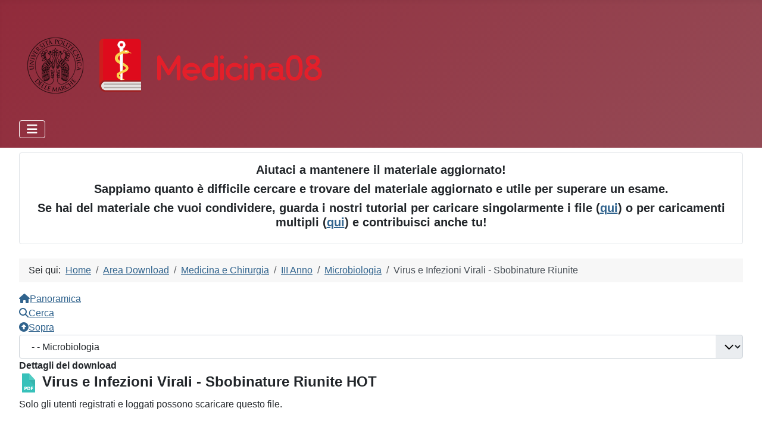

--- FILE ---
content_type: text/html; charset=utf-8
request_url: https://medicina08.univpm.it/index.php?option=com_jdownloads&view=download&id=612:virus-e-inf-virali-sbobinature-2010&catid=81&Itemid=1218
body_size: 12123
content:
<!DOCTYPE html>
<html lang="it-it" dir="ltr">

<head>
    <meta charset="utf-8">
	<meta name="viewport" content="width=device-width, initial-scale=1">
	<meta name="generator" content="Joomla! - Open Source Content Management">
	<title>Virus e Infezioni Virali - Sbobinature Riunite  A.A. 2010/2011 - Medicina08</title>
	<link href="/media/system/images/joomla-favicon.svg" rel="icon" type="image/svg+xml">
	<link href="/media/system/images/favicon.ico" rel="alternate icon" type="image/vnd.microsoft.icon">
	<link href="/media/system/images/joomla-favicon-pinned.svg" rel="mask-icon" color="#000">

    <link href="/media/system/css/joomla-fontawesome.min.css?2c79d4" rel="lazy-stylesheet"><noscript><link href="/media/system/css/joomla-fontawesome.min.css?2c79d4" rel="stylesheet"></noscript>
	<link href="/media/templates/site/cassiopeia/css/template.min.css?2c79d4" rel="stylesheet">
	<link href="/media/templates/site/cassiopeia/css/global/colors_alternative.min.css?2c79d4" rel="stylesheet">
	<link href="/media/plg_system_webauthn/css/button.min.css?2c79d4" rel="stylesheet">
	<link href="/media/templates/site/cassiopeia/css/vendor/joomla-custom-elements/joomla-alert.min.css?0.4.1" rel="stylesheet">
	<link href="https://medicina08.univpm.it/components/com_jdownloads/assets/lightbox/src/css/lightbox.css" rel="stylesheet">
	<link href="https://medicina08.univpm.it/components/com_jdownloads/assets/css/jdownloads_buttons.css" rel="stylesheet">
	<link href="https://medicina08.univpm.it/components/com_jdownloads/assets/css/jdownloads_fe.css" rel="stylesheet">
	<link href="https://medicina08.univpm.it/components/com_jdownloads/assets/css/jdownloads_custom.css" rel="stylesheet">
	<link href="/media/plg_system_jcepro/site/css/content.min.css?fe2b19f2ee347603dcb1ee4916167c1f" rel="stylesheet">
	<link href="https://medicina08.univpm.it/components/com_comprofiler/plugin/templates/default/bootstrap.min.css?v=c216c220eb2441fe" rel="stylesheet">
	<link href="https://medicina08.univpm.it/components/com_comprofiler/plugin/templates/default/fontawesome.min.css?v=c216c220eb2441fe" rel="stylesheet">
	<link href="https://medicina08.univpm.it/components/com_comprofiler/plugin/templates/default/template.j5.css?v=c216c220eb2441fe" rel="stylesheet">
	<link href="https://medicina08.univpm.it/components/com_comprofiler/plugin/templates/default/template.min.css?v=c216c220eb2441fe" rel="stylesheet">
	<style>:root {
		--hue: 214;
		--template-bg-light: #f0f4fb;
		--template-text-dark: #495057;
		--template-text-light: #ffffff;
		--template-link-color: var(--link-color);
		--template-special-color: #001B4C;
		
	}</style>

    <script src="/media/vendor/metismenujs/js/metismenujs.min.js?1.4.0" defer></script>
	<script src="/media/vendor/jquery/js/jquery.min.js?3.7.1"></script>
	<script src="/media/legacy/js/jquery-noconflict.min.js?504da4"></script>
	<script type="application/json" class="joomla-script-options new">{"joomla.jtext":{"PLG_SYSTEM_WEBAUTHN_ERR_CANNOT_FIND_USERNAME":"Impossibile trovare il campo nome utente nel modulo di accesso. Siamo spiacenti, l'autenticazione senza password non funzionerà su questo sito a meno che tu non usi un modulo di accesso diverso.","PLG_SYSTEM_WEBAUTHN_ERR_EMPTY_USERNAME":"Devi inserire il tuo nome utente (NON la tua password) prima di selezionare il pulsante di accesso alla passkey.","PLG_SYSTEM_WEBAUTHN_ERR_INVALID_USERNAME":"Il nome utente specificato non corrisponde ad un account utente che abbia abilitato l'accesso senza password su questo sito.","JSHOWPASSWORD":"Mostra password","JHIDEPASSWORD":"Nascondi password","ERROR":"Errore","MESSAGE":"Messaggio","NOTICE":"Avviso","WARNING":"Attenzione","JCLOSE":"Chiudi","JOK":"OK","JOPEN":"Apri"},"system.paths":{"root":"","rootFull":"https:\/\/medicina08.univpm.it\/","base":"","baseFull":"https:\/\/medicina08.univpm.it\/"},"csrf.token":"3c1f7b4c93ff94136adb767423ef6d13","system.keepalive":{"interval":300000,"uri":"\/index.php?option=com_ajax&amp;format=json"}}</script>
	<script src="/media/system/js/core.min.js?2cb912"></script>
	<script src="/media/templates/site/cassiopeia/js/template.min.js?2c79d4" type="module"></script>
	<script src="/media/vendor/bootstrap/js/alert.min.js?5.3.3" type="module"></script>
	<script src="/media/vendor/bootstrap/js/button.min.js?5.3.3" type="module"></script>
	<script src="/media/vendor/bootstrap/js/carousel.min.js?5.3.3" type="module"></script>
	<script src="/media/vendor/bootstrap/js/collapse.min.js?5.3.3" type="module"></script>
	<script src="/media/vendor/bootstrap/js/dropdown.min.js?5.3.3" type="module"></script>
	<script src="/media/vendor/bootstrap/js/modal.min.js?5.3.3" type="module"></script>
	<script src="/media/vendor/bootstrap/js/offcanvas.min.js?5.3.3" type="module"></script>
	<script src="/media/vendor/bootstrap/js/popover.min.js?5.3.3" type="module"></script>
	<script src="/media/vendor/bootstrap/js/scrollspy.min.js?5.3.3" type="module"></script>
	<script src="/media/vendor/bootstrap/js/tab.min.js?5.3.3" type="module"></script>
	<script src="/media/vendor/bootstrap/js/toast.min.js?5.3.3" type="module"></script>
	<script src="/media/system/js/keepalive.min.js?08e025" type="module"></script>
	<script src="/media/system/js/fields/passwordview.min.js?61f142" defer></script>
	<script src="/media/templates/site/cassiopeia/js/mod_menu/menu-metismenu.min.js?2c79d4" defer></script>
	<script src="/media/mod_menu/js/menu.min.js?2c79d4" type="module"></script>
	<script src="/media/system/js/messages.min.js?9a4811" type="module"></script>
	<script src="/media/plg_system_webauthn/js/login.min.js?2c79d4" defer></script>
	<script src="https://medicina08.univpm.it/components/com_jdownloads/assets/js/jdownloads.js"></script>
	<script src="https://medicina08.univpm.it/components/com_jdownloads/assets/lightbox/src/js/lightbox.js"></script>
	<script type="application/ld+json">{"@context":"https://schema.org","@type":"BreadcrumbList","@id":"https://medicina08.univpm.it/#/schema/BreadcrumbList/17","itemListElement":[{"@type":"ListItem","position":1,"item":{"@id":"https://medicina08.univpm.it/index.php?option=com_content&amp;view=article&amp;id=126&amp;Itemid=101","name":"Home"}},{"@type":"ListItem","position":2,"item":{"@id":"https://medicina08.univpm.it/index.php?option=com_jdownloads&amp;view=categories&amp;Itemid=1218","name":"Area Download"}},{"@type":"ListItem","position":3,"item":{"@id":"https://medicina08.univpm.it/index.php?option=com_jdownloads&amp;view=category&amp;catid=5&amp;Itemid=1218","name":"Medicina e Chirurgia"}},{"@type":"ListItem","position":4,"item":{"@id":"https://medicina08.univpm.it/index.php?option=com_jdownloads&amp;view=category&amp;catid=46&amp;Itemid=1218","name":"III Anno"}},{"@type":"ListItem","position":5,"item":{"@id":"https://medicina08.univpm.it/index.php?option=com_jdownloads&amp;view=category&amp;catid=81&amp;Itemid=1218","name":"Microbiologia"}},{"@type":"ListItem","position":6,"item":{"name":"Virus e Infezioni Virali - Sbobinature Riunite "}}]}</script>
	<script>var live_site = "https://medicina08.univpm.it/";</script>
	<script>function openWindow (url) {
                fenster = window.open(url, "_blank", "width=550, height=480, STATUS=YES, DIRECTORIES=NO, MENUBAR=NO, SCROLLBARS=YES, RESIZABLE=NO");
                fenster.focus();
                }</script>

</head>

<body class="site com_jdownloads wrapper-fluid view-download no-layout no-task itemid-1218 has-sidebar-right">
    <header class="header container-header full-width">

        
        
                    <div class="grid-child">
                <div class="navbar-brand">
                    <a class="brand-logo" href="/">
                        <img loading="eager" decoding="async" src="https://medicina08.univpm.it/images/medicina08_logo5.png" alt="Medicina08">                    </a>
                                    </div>
            </div>
        
                    <div class="grid-child container-nav">
                                    
<nav class="navbar navbar-expand-lg" aria-label="Main Menu">
    <button class="navbar-toggler navbar-toggler-right" type="button" data-bs-toggle="collapse" data-bs-target="#navbar1" aria-controls="navbar1" aria-expanded="false" aria-label="Attiva / disattiva navigazione">
        <span class="icon-menu" aria-hidden="true"></span>
    </button>
    <div class="collapse navbar-collapse" id="navbar1">
        <ul class="mod-menu mod-menu_dropdown-metismenu metismenu mod-list ">
<li class="metismenu-item item-101 level-1 default"><a href="/index.php?option=com_content&amp;view=article&amp;id=126&amp;Itemid=101" >Home</a></li><li class="metismenu-item item-1325 level-1 deeper parent"><a href="/index.php?option=com_content&amp;view=article&amp;id=130&amp;Itemid=1325" >La Facoltà</a><button class="mm-collapsed mm-toggler mm-toggler-link" aria-haspopup="true" aria-expanded="false" aria-label="La Facoltà"></button><ul class="mm-collapse"><li class="metismenu-item item-824 level-2"><a href="http://www.univpm.it/Entra/" >Home UnivPM</a></li><li class="metismenu-item item-267 level-2"><a href="http://www.medicina.univpm.it/" target="_blank" rel="noopener noreferrer">Sito di Facoltà</a></li><li class="metismenu-item item-268 level-2"><a href="https://aule.univpm.it/agendastudenti/index.php?view=easycourse&amp;_lang=it&amp;include=corso" target="_blank" rel="noopener noreferrer">Orari Lezioni</a></li><li class="metismenu-item item-825 level-2"><a href="https://www.medicina.univpm.it/?q=attivit%C3%A0-formativa-professionalizzante" >AFP Medicina</a></li><li class="metismenu-item item-1453 level-2"><a href="https://www.univpm.it/Entra/Medicina_e_Chirurgia/Seg_Fac_Medicina/Sorveglianza_Sanitaria" target="_blank" rel="noopener noreferrer">Sorveglianza Sanitaria</a></li><li class="metismenu-item item-1264 level-2"><a href="https://esse3web.univpm.it/Home.do" target="_blank" rel="noopener noreferrer">Esse3</a></li><li class="metismenu-item item-1421 level-2"><a href="https://aule.univpm.it/agendastudenti/index.php?view=bookings&amp;form-type=bookings&amp;include=bookings&amp;mode=bookings&amp;sede%5B%5D=NEWMED&amp;sede%5B%5D=EUS&amp;sede%5B%5D=MURRI&amp;tipo=2&amp;stato=&amp;ricerca=&amp;datefrom=08-01-2025&amp;dateto=08-01-2025&amp;giorno_settimana%5B%5D=&amp;start_time=&amp;end_time=&amp;_lang=it&amp;list=&amp;week_grid_type=-1&amp;ar_codes_=&amp;ar_select_=&amp;col_cells=0&amp;empty_box=0&amp;only_grid=0&amp;highlighted_date=0&amp;all_events=0#" target="_blank" rel="noopener noreferrer">Aule Esami di Profitto</a></li><li class="metismenu-item item-1424 level-2"><a href="http://www.med.univpm.it/?q=frequenza-volontaria" >Frequenza Volontaria</a></li><li class="metismenu-item item-1940 level-2"><a href="https://univpm-my.sharepoint.com/:v:/g/personal/s1110667_studenti_univpm_it/ETyBVCXPol5OucXGKDxBW20B5k0-uKm-3k4yFau7vEMLqw?nav=eyJyZWZlcnJhbEluZm8iOnsicmVmZXJyYWxBcHAiOiJPbmVEcml2ZUZvckJ1c2luZXNzIiwicmVmZXJyYWxBcHBQbGF0Zm9ybSI6IldlYiIsInJlZmVycmFsTW9kZSI6InZpZXciLCJyZWZlcnJhbFZpZXciOiJNeUZpbGVzTGlua0NvcHkifX0&amp;e=OnExpe" >HELP PIANO DI STUDIO </a></li></ul></li><li class="metismenu-item item-853 level-1"><a href="/index.php?option=com_contact&amp;view=contact&amp;id=1&amp;Itemid=106" >Contattaci </a></li><li class="metismenu-item item-1218 level-1 current active deeper parent"><a href="/index.php?option=com_jdownloads&amp;view=categories&amp;Itemid=1218" aria-current="location">Area Download</a><button class="mm-collapsed mm-toggler mm-toggler-link" aria-haspopup="true" aria-expanded="false" aria-label="Area Download"></button><ul class="mm-collapse"><li class="metismenu-item item-1220 level-2"><a href="/index.php?option=com_jdownloads&amp;view=form&amp;layout=edit&amp;Itemid=1220" >Carica </a></li><li class="metismenu-item item-1420 level-2"><a href="/index.php?option=com_content&amp;view=article&amp;id=147&amp;Itemid=1420" >Altro Materiale</a></li><li class="metismenu-item item-1468 level-2 current active"><a href="/index.php?option=com_jdownloads&amp;view=categories&amp;Itemid=1218" >Download </a></li></ul></li><li class="metismenu-item item-1241 level-1 divider deeper parent"><button class="mod-menu__separator separator mm-collapsed mm-toggler mm-toggler-nolink" aria-haspopup="true" aria-expanded="false">Partecipa!</button><ul class="mm-collapse"><li class="metismenu-item item-1416 level-2"><a href="/index.php?option=com_content&amp;view=article&amp;id=137&amp;Itemid=1416" >Domande Esame</a></li><li class="metismenu-item item-1716 level-2"><a href="/index.php?option=com_content&amp;view=article&amp;id=152&amp;Itemid=1716" >Caricare singoli file</a></li><li class="metismenu-item item-1717 level-2"><a href="/index.php?option=com_content&amp;view=article&amp;id=153&amp;Itemid=1717" >Caricare file multipli</a></li></ul></li><li class="metismenu-item item-1313 level-1 deeper parent"><a href="/index.php?option=com_content&amp;view=article&amp;id=127&amp;Itemid=1313" >Med08 Social</a><button class="mm-collapsed mm-toggler mm-toggler-link" aria-haspopup="true" aria-expanded="false" aria-label="Med08 Social"></button><ul class="mm-collapse"><li class="metismenu-item item-106 level-2"><a href="/index.php?option=com_contact&amp;view=contact&amp;id=1&amp;Itemid=106" >Contattaci</a></li><li class="metismenu-item item-1715 level-2"><a href="/index.php?option=com_content&amp;view=article&amp;id=151&amp;Itemid=1715" >Fisiologia Help!</a></li></ul></li><li class="metismenu-item item-1123 level-1"><a href="/index.php?option=com_comprofiler&amp;view=userprofile&amp;Itemid=1123" >Profilo</a></li></ul>
    </div>
</nav>

                                            </div>
            </header>

    <div class="site-grid">
        
                    <div class="grid-child container-top-a">
                <div class="top-a card ">
        <div class="card-body">
                
<div id="mod-custom577" class="mod-custom custom">
    <h5 style="text-align: center;">Aiutaci a mantenere il materiale aggiornato!</h5>
<h5 style="text-align: center;">Sappiamo quanto è difficile cercare e trovare del materiale aggiornato e utile per superare un esame.</h5>
<h5 style="text-align: center;">Se hai del materiale che vuoi condividere, guarda i nostri tutorial per caricare singolarmente i file (<a href="/index.php?option=com_content&amp;view=article&amp;id=152:caricare-documenti-dal-sito&amp;Itemid=1716&amp;catid=2">qui</a>) o per caricamenti multipli (<a href="/index.php?option=com_content&amp;view=article&amp;id=153:parte-seconda-caricamento-dall-area-gestionale&amp;Itemid=1717&amp;catid=2">qui</a>) e contribuisci anche tu!</h5></div>
    </div>
</div>

            </div>
        
        
        
        <div class="grid-child container-component">
            <nav class="mod-breadcrumbs__wrapper" aria-label="Breadcrumbs">
    <ol class="mod-breadcrumbs breadcrumb px-3 py-2">
                    <li class="mod-breadcrumbs__here float-start">
                Sei qui: &#160;
            </li>
        
        <li class="mod-breadcrumbs__item breadcrumb-item"><a href="/index.php?option=com_content&amp;view=article&amp;id=126&amp;Itemid=101" class="pathway"><span>Home</span></a></li><li class="mod-breadcrumbs__item breadcrumb-item"><a href="/index.php?option=com_jdownloads&amp;view=categories&amp;Itemid=1218" class="pathway"><span>Area Download</span></a></li><li class="mod-breadcrumbs__item breadcrumb-item"><a href="/index.php?option=com_jdownloads&amp;view=category&amp;catid=5&amp;Itemid=1218" class="pathway"><span>Medicina e Chirurgia</span></a></li><li class="mod-breadcrumbs__item breadcrumb-item"><a href="/index.php?option=com_jdownloads&amp;view=category&amp;catid=46&amp;Itemid=1218" class="pathway"><span>III Anno</span></a></li><li class="mod-breadcrumbs__item breadcrumb-item"><a href="/index.php?option=com_jdownloads&amp;view=category&amp;catid=81&amp;Itemid=1218" class="pathway"><span>Microbiologia</span></a></li><li class="mod-breadcrumbs__item breadcrumb-item active"><span>Virus e Infezioni Virali - Sbobinature Riunite </span></li>    </ol>
    </nav>

            
            <div id="system-message-container" aria-live="polite"></div>

            <main>
                <div class="jd-item-page"><div class="jd_top_navi" style=""><!-- Details layout header -->
    <div class="jd_top_navi_item" style=""><a href="/index.php?option=com_jdownloads&amp;view=categories&amp;Itemid=1218" title="Display Overview"><span class="jdbutton jblue "><span class="icon-home-2 jd-menu-icon"> </span>Panoramica</span></a></div>
    <div class="jd_top_navi_item" style=""><a href="/index.php?option=com_jdownloads&amp;view=search&amp;Itemid=1218" title="Search a specified Download"><span class="jdbutton jblue "><span class="icon-search jd-menu-icon"> </span>Cerca</span></a></div>
    <div class="jd_top_navi_item" style=""><a href="/index.php?option=com_jdownloads&amp;view=category&amp;catid=81&amp;Itemid=1218"  title="Go a Level up"><span class="jdbutton jblue "><span class="icon-arrow-up-2 jd-menu-icon"> </span>Sopra</span></a></div>
    <div class="jd_top_navi_item" style=""></div>
    <div class="jd_top_navi_catbox" style=""><form name="go_cat" id="go_cat" method="post"><select id="cat_list" name="cat_list" class="form-select" title="Select a View or Category" onchange="gocat('/index.php?option=com_jdownloads&amp;view=categories&amp;Itemid=1218', '/index.php?option=com_jdownloads&amp;view=downloads&amp;Itemid=1218', '/index.php?option=com_jdownloads&amp;view=downloads&amp;type=top&amp;Itemid=1218',  '/index.php?option=com_jdownloads&amp;view=downloads&amp;type=new&amp;Itemid=1218'  ,'null,/index.php?option=com_jdownloads&amp;view=category&amp;catid=2&amp;Itemid=1218,/index.php?option=com_jdownloads&amp;view=category&amp;catid=3&amp;Itemid=1218,/index.php?option=com_jdownloads&amp;view=category&amp;catid=4&amp;Itemid=1218,/index.php?option=com_jdownloads&amp;view=category&amp;catid=5&amp;Itemid=1218,/index.php?option=com_jdownloads&amp;view=category&amp;catid=6&amp;Itemid=1218,/index.php?option=com_jdownloads&amp;view=category&amp;catid=7&amp;Itemid=1218,/index.php?option=com_jdownloads&amp;view=category&amp;catid=8&amp;Itemid=1218,/index.php?option=com_jdownloads&amp;view=category&amp;catid=9&amp;Itemid=1218,/index.php?option=com_jdownloads&amp;view=category&amp;catid=10&amp;Itemid=1218,/index.php?option=com_jdownloads&amp;view=category&amp;catid=11&amp;Itemid=1218,/index.php?option=com_jdownloads&amp;view=category&amp;catid=12&amp;Itemid=1218,null,null,null,null,null,/index.php?option=com_jdownloads&amp;view=category&amp;catid=18&amp;Itemid=1218,null,null,null,null,null,null,null,null,/index.php?option=com_jdownloads&amp;view=category&amp;catid=27&amp;Itemid=1218,null,null,null,null,null,null,null,null,null,null,null,null,null,/index.php?option=com_jdownloads&amp;view=category&amp;catid=41&amp;Itemid=1218,null,null,null,/index.php?option=com_jdownloads&amp;view=category&amp;catid=45&amp;Itemid=1218,/index.php?option=com_jdownloads&amp;view=category&amp;catid=46&amp;Itemid=1218,/index.php?option=com_jdownloads&amp;view=category&amp;catid=47&amp;Itemid=1218,/index.php?option=com_jdownloads&amp;view=category&amp;catid=48&amp;Itemid=1218,/index.php?option=com_jdownloads&amp;view=category&amp;catid=49&amp;Itemid=1218,/index.php?option=com_jdownloads&amp;view=category&amp;catid=50&amp;Itemid=1218,/index.php?option=com_jdownloads&amp;view=category&amp;catid=51&amp;Itemid=1218,/index.php?option=com_jdownloads&amp;view=category&amp;catid=52&amp;Itemid=1218,null,/index.php?option=com_jdownloads&amp;view=category&amp;catid=54&amp;Itemid=1218,null,/index.php?option=com_jdownloads&amp;view=category&amp;catid=56&amp;Itemid=1218,/index.php?option=com_jdownloads&amp;view=category&amp;catid=57&amp;Itemid=1218,null,/index.php?option=com_jdownloads&amp;view=category&amp;catid=59&amp;Itemid=1218,/index.php?option=com_jdownloads&amp;view=category&amp;catid=60&amp;Itemid=1218,/index.php?option=com_jdownloads&amp;view=category&amp;catid=61&amp;Itemid=1218,/index.php?option=com_jdownloads&amp;view=category&amp;catid=62&amp;Itemid=1218,/index.php?option=com_jdownloads&amp;view=category&amp;catid=63&amp;Itemid=1218,/index.php?option=com_jdownloads&amp;view=category&amp;catid=64&amp;Itemid=1218,/index.php?option=com_jdownloads&amp;view=category&amp;catid=65&amp;Itemid=1218,/index.php?option=com_jdownloads&amp;view=category&amp;catid=66&amp;Itemid=1218,/index.php?option=com_jdownloads&amp;view=category&amp;catid=67&amp;Itemid=1218,/index.php?option=com_jdownloads&amp;view=category&amp;catid=68&amp;Itemid=1218,null,null,null,null,null,null,null,null,null,null,null,null,/index.php?option=com_jdownloads&amp;view=category&amp;catid=81&amp;Itemid=1218,/index.php?option=com_jdownloads&amp;view=category&amp;catid=82&amp;Itemid=1218,/index.php?option=com_jdownloads&amp;view=category&amp;catid=83&amp;Itemid=1218,/index.php?option=com_jdownloads&amp;view=category&amp;catid=84&amp;Itemid=1218,/index.php?option=com_jdownloads&amp;view=category&amp;catid=85&amp;Itemid=1218,/index.php?option=com_jdownloads&amp;view=category&amp;catid=86&amp;Itemid=1218,null,/index.php?option=com_jdownloads&amp;view=category&amp;catid=88&amp;Itemid=1218,/index.php?option=com_jdownloads&amp;view=category&amp;catid=89&amp;Itemid=1218,/index.php?option=com_jdownloads&amp;view=category&amp;catid=90&amp;Itemid=1218,/index.php?option=com_jdownloads&amp;view=category&amp;catid=91&amp;Itemid=1218,/index.php?option=com_jdownloads&amp;view=category&amp;catid=92&amp;Itemid=1218,/index.php?option=com_jdownloads&amp;view=category&amp;catid=93&amp;Itemid=1218,/index.php?option=com_jdownloads&amp;view=category&amp;catid=94&amp;Itemid=1218,/index.php?option=com_jdownloads&amp;view=category&amp;catid=95&amp;Itemid=1218,/index.php?option=com_jdownloads&amp;view=category&amp;catid=96&amp;Itemid=1218,null,null,null,null,null,null,null,null,null,null,null,null,null,null,null,null,null,null,null,null,null,null,null,null,null,null,null,null,null,null,null,null,null,null,null,null,null,null,null,null,null,null,null,null,null,null,null,null,null,null,null,null,null,null,null,null,null,null,null,null,null,null,null,null,null,null,null,null,null,null,null,null,null,null,/index.php?option=com_jdownloads&amp;view=category&amp;catid=171&amp;Itemid=1218,/index.php?option=com_jdownloads&amp;view=category&amp;catid=172&amp;Itemid=1218,/index.php?option=com_jdownloads&amp;view=category&amp;catid=173&amp;Itemid=1218,null,/index.php?option=com_jdownloads&amp;view=category&amp;catid=175&amp;Itemid=1218,/index.php?option=com_jdownloads&amp;view=category&amp;catid=176&amp;Itemid=1218,/index.php?option=com_jdownloads&amp;view=category&amp;catid=177&amp;Itemid=1218,/index.php?option=com_jdownloads&amp;view=category&amp;catid=178&amp;Itemid=1218,/index.php?option=com_jdownloads&amp;view=category&amp;catid=179&amp;Itemid=1218,/index.php?option=com_jdownloads&amp;view=category&amp;catid=180&amp;Itemid=1218,/index.php?option=com_jdownloads&amp;view=category&amp;catid=181&amp;Itemid=1218,/index.php?option=com_jdownloads&amp;view=category&amp;catid=182&amp;Itemid=1218,/index.php?option=com_jdownloads&amp;view=category&amp;catid=183&amp;Itemid=1218,/index.php?option=com_jdownloads&amp;view=category&amp;catid=184&amp;Itemid=1218,null,/index.php?option=com_jdownloads&amp;view=category&amp;catid=186&amp;Itemid=1218,/index.php?option=com_jdownloads&amp;view=category&amp;catid=187&amp;Itemid=1218,null,/index.php?option=com_jdownloads&amp;view=category&amp;catid=189&amp;Itemid=1218,/index.php?option=com_jdownloads&amp;view=category&amp;catid=190&amp;Itemid=1218,/index.php?option=com_jdownloads&amp;view=category&amp;catid=191&amp;Itemid=1218,/index.php?option=com_jdownloads&amp;view=category&amp;catid=192&amp;Itemid=1218,/index.php?option=com_jdownloads&amp;view=category&amp;catid=193&amp;Itemid=1218,null,null,/index.php?option=com_jdownloads&amp;view=category&amp;catid=196&amp;Itemid=1218,/index.php?option=com_jdownloads&amp;view=category&amp;catid=197&amp;Itemid=1218,/index.php?option=com_jdownloads&amp;view=category&amp;catid=198&amp;Itemid=1218,/index.php?option=com_jdownloads&amp;view=category&amp;catid=199&amp;Itemid=1218,/index.php?option=com_jdownloads&amp;view=category&amp;catid=200&amp;Itemid=1218,/index.php?option=com_jdownloads&amp;view=category&amp;catid=201&amp;Itemid=1218,/index.php?option=com_jdownloads&amp;view=category&amp;catid=202&amp;Itemid=1218,/index.php?option=com_jdownloads&amp;view=category&amp;catid=203&amp;Itemid=1218,/index.php?option=com_jdownloads&amp;view=category&amp;catid=204&amp;Itemid=1218,/index.php?option=com_jdownloads&amp;view=category&amp;catid=205&amp;Itemid=1218,/index.php?option=com_jdownloads&amp;view=category&amp;catid=206&amp;Itemid=1218,/index.php?option=com_jdownloads&amp;view=category&amp;catid=207&amp;Itemid=1218,/index.php?option=com_jdownloads&amp;view=category&amp;catid=208&amp;Itemid=1218,/index.php?option=com_jdownloads&amp;view=category&amp;catid=209&amp;Itemid=1218,/index.php?option=com_jdownloads&amp;view=category&amp;catid=210&amp;Itemid=1218,null,/index.php?option=com_jdownloads&amp;view=category&amp;catid=212&amp;Itemid=1218,/index.php?option=com_jdownloads&amp;view=category&amp;catid=213&amp;Itemid=1218,/index.php?option=com_jdownloads&amp;view=category&amp;catid=214&amp;Itemid=1218,/index.php?option=com_jdownloads&amp;view=category&amp;catid=215&amp;Itemid=1218,/index.php?option=com_jdownloads&amp;view=category&amp;catid=216&amp;Itemid=1218,/index.php?option=com_jdownloads&amp;view=category&amp;catid=217&amp;Itemid=1218,/index.php?option=com_jdownloads&amp;view=category&amp;catid=218&amp;Itemid=1218,null,null,/index.php?option=com_jdownloads&amp;view=category&amp;catid=221&amp;Itemid=1218,/index.php?option=com_jdownloads&amp;view=category&amp;catid=222&amp;Itemid=1218,/index.php?option=com_jdownloads&amp;view=category&amp;catid=223&amp;Itemid=1218,/index.php?option=com_jdownloads&amp;view=category&amp;catid=224&amp;Itemid=1218,/index.php?option=com_jdownloads&amp;view=category&amp;catid=225&amp;Itemid=1218,/index.php?option=com_jdownloads&amp;view=category&amp;catid=226&amp;Itemid=1218,/index.php?option=com_jdownloads&amp;view=category&amp;catid=227&amp;Itemid=1218,/index.php?option=com_jdownloads&amp;view=category&amp;catid=228&amp;Itemid=1218,/index.php?option=com_jdownloads&amp;view=category&amp;catid=229&amp;Itemid=1218,/index.php?option=com_jdownloads&amp;view=category&amp;catid=230&amp;Itemid=1218,/index.php?option=com_jdownloads&amp;view=category&amp;catid=231&amp;Itemid=1218,/index.php?option=com_jdownloads&amp;view=category&amp;catid=232&amp;Itemid=1218,null,/index.php?option=com_jdownloads&amp;view=category&amp;catid=234&amp;Itemid=1218,/index.php?option=com_jdownloads&amp;view=category&amp;catid=235&amp;Itemid=1218,/index.php?option=com_jdownloads&amp;view=category&amp;catid=236&amp;Itemid=1218,/index.php?option=com_jdownloads&amp;view=category&amp;catid=237&amp;Itemid=1218,null,null,null,/index.php?option=com_jdownloads&amp;view=category&amp;catid=241&amp;Itemid=1218,/index.php?option=com_jdownloads&amp;view=category&amp;catid=242&amp;Itemid=1218,/index.php?option=com_jdownloads&amp;view=category&amp;catid=243&amp;Itemid=1218,null,/index.php?option=com_jdownloads&amp;view=category&amp;catid=245&amp;Itemid=1218,/index.php?option=com_jdownloads&amp;view=category&amp;catid=246&amp;Itemid=1218,/index.php?option=com_jdownloads&amp;view=category&amp;catid=247&amp;Itemid=1218,/index.php?option=com_jdownloads&amp;view=category&amp;catid=248&amp;Itemid=1218,/index.php?option=com_jdownloads&amp;view=category&amp;catid=249&amp;Itemid=1218,/index.php?option=com_jdownloads&amp;view=category&amp;catid=250&amp;Itemid=1218,/index.php?option=com_jdownloads&amp;view=category&amp;catid=251&amp;Itemid=1218,null,null,null,null,null,null,null,null,null,null,/index.php?option=com_jdownloads&amp;view=category&amp;catid=262&amp;Itemid=1218,/index.php?option=com_jdownloads&amp;view=category&amp;catid=263&amp;Itemid=1218,/index.php?option=com_jdownloads&amp;view=category&amp;catid=264&amp;Itemid=1218,/index.php?option=com_jdownloads&amp;view=category&amp;catid=265&amp;Itemid=1218,/index.php?option=com_jdownloads&amp;view=category&amp;catid=266&amp;Itemid=1218,/index.php?option=com_jdownloads&amp;view=category&amp;catid=267&amp;Itemid=1218,/index.php?option=com_jdownloads&amp;view=category&amp;catid=268&amp;Itemid=1218,null,/index.php?option=com_jdownloads&amp;view=category&amp;catid=270&amp;Itemid=1218,null,/index.php?option=com_jdownloads&amp;view=category&amp;catid=272&amp;Itemid=1218,/index.php?option=com_jdownloads&amp;view=category&amp;catid=273&amp;Itemid=1218,null,/index.php?option=com_jdownloads&amp;view=category&amp;catid=275&amp;Itemid=1218,/index.php?option=com_jdownloads&amp;view=category&amp;catid=276&amp;Itemid=1218,/index.php?option=com_jdownloads&amp;view=category&amp;catid=277&amp;Itemid=1218,/index.php?option=com_jdownloads&amp;view=category&amp;catid=278&amp;Itemid=1218,null,null,null,null,null,null,null,null,null,null,null,null,/index.php?option=com_jdownloads&amp;view=category&amp;catid=291&amp;Itemid=1218,null,/index.php?option=com_jdownloads&amp;view=category&amp;catid=293&amp;Itemid=1218,null,/index.php?option=com_jdownloads&amp;view=category&amp;catid=295&amp;Itemid=1218,/index.php?option=com_jdownloads&amp;view=category&amp;catid=296&amp;Itemid=1218,/index.php?option=com_jdownloads&amp;view=category&amp;catid=297&amp;Itemid=1218,/index.php?option=com_jdownloads&amp;view=category&amp;catid=298&amp;Itemid=1218,/index.php?option=com_jdownloads&amp;view=category&amp;catid=299&amp;Itemid=1218,/index.php?option=com_jdownloads&amp;view=category&amp;catid=300&amp;Itemid=1218,/index.php?option=com_jdownloads&amp;view=category&amp;catid=301&amp;Itemid=1218,/index.php?option=com_jdownloads&amp;view=category&amp;catid=302&amp;Itemid=1218,/index.php?option=com_jdownloads&amp;view=category&amp;catid=303&amp;Itemid=1218,/index.php?option=com_jdownloads&amp;view=category&amp;catid=304&amp;Itemid=1218,/index.php?option=com_jdownloads&amp;view=category&amp;catid=305&amp;Itemid=1218,null,null,null,/index.php?option=com_jdownloads&amp;view=category&amp;catid=309&amp;Itemid=1218,/index.php?option=com_jdownloads&amp;view=category&amp;catid=310&amp;Itemid=1218,/index.php?option=com_jdownloads&amp;view=category&amp;catid=311&amp;Itemid=1218,null,null,/index.php?option=com_jdownloads&amp;view=category&amp;catid=314&amp;Itemid=1218,/index.php?option=com_jdownloads&amp;view=category&amp;catid=315&amp;Itemid=1218,null,null,null,null,null,null,null,/index.php?option=com_jdownloads&amp;view=category&amp;catid=323&amp;Itemid=1218,/index.php?option=com_jdownloads&amp;view=category&amp;catid=324&amp;Itemid=1218,/index.php?option=com_jdownloads&amp;view=category&amp;catid=325&amp;Itemid=1218,/index.php?option=com_jdownloads&amp;view=category&amp;catid=326&amp;Itemid=1218,/index.php?option=com_jdownloads&amp;view=category&amp;catid=327&amp;Itemid=1218,/index.php?option=com_jdownloads&amp;view=category&amp;catid=328&amp;Itemid=1218,/index.php?option=com_jdownloads&amp;view=category&amp;catid=329&amp;Itemid=1218,/index.php?option=com_jdownloads&amp;view=category&amp;catid=330&amp;Itemid=1218,/index.php?option=com_jdownloads&amp;view=category&amp;catid=331&amp;Itemid=1218,/index.php?option=com_jdownloads&amp;view=category&amp;catid=332&amp;Itemid=1218,/index.php?option=com_jdownloads&amp;view=category&amp;catid=333&amp;Itemid=1218,null,null,null,null,null,null,null,null,null,null,null,null,null,null,null,null,null,null,null,null,null,null,null,null,null,null,null,null,null,null,null,null,null,null,null,null,null,null,null,null,null,null,null,null,null,null,null,null,null,null,null,null,null,null,null,null,null,null,null,null,null,null,null,null,null,null,null,null,null,null,null,null,null,null,null,null,null,null,null,null,null,null,null,null,null,null,null,null,/index.php?option=com_jdownloads&amp;view=category&amp;catid=422&amp;Itemid=1218,/index.php?option=com_jdownloads&amp;view=category&amp;catid=423&amp;Itemid=1218,/index.php?option=com_jdownloads&amp;view=category&amp;catid=424&amp;Itemid=1218,/index.php?option=com_jdownloads&amp;view=category&amp;catid=425&amp;Itemid=1218,/index.php?option=com_jdownloads&amp;view=category&amp;catid=426&amp;Itemid=1218,/index.php?option=com_jdownloads&amp;view=category&amp;catid=427&amp;Itemid=1218,/index.php?option=com_jdownloads&amp;view=category&amp;catid=428&amp;Itemid=1218,/index.php?option=com_jdownloads&amp;view=category&amp;catid=429&amp;Itemid=1218,/index.php?option=com_jdownloads&amp;view=category&amp;catid=430&amp;Itemid=1218,/index.php?option=com_jdownloads&amp;view=category&amp;catid=431&amp;Itemid=1218,/index.php?option=com_jdownloads&amp;view=category&amp;catid=432&amp;Itemid=1218,/index.php?option=com_jdownloads&amp;view=category&amp;catid=433&amp;Itemid=1218,/index.php?option=com_jdownloads&amp;view=category&amp;catid=434&amp;Itemid=1218,/index.php?option=com_jdownloads&amp;view=category&amp;catid=435&amp;Itemid=1218,/index.php?option=com_jdownloads&amp;view=category&amp;catid=436&amp;Itemid=1218,/index.php?option=com_jdownloads&amp;view=category&amp;catid=437&amp;Itemid=1218,/index.php?option=com_jdownloads&amp;view=category&amp;catid=438&amp;Itemid=1218,/index.php?option=com_jdownloads&amp;view=category&amp;catid=439&amp;Itemid=1218,/index.php?option=com_jdownloads&amp;view=category&amp;catid=440&amp;Itemid=1218,/index.php?option=com_jdownloads&amp;view=category&amp;catid=441&amp;Itemid=1218,/index.php?option=com_jdownloads&amp;view=category&amp;catid=442&amp;Itemid=1218,/index.php?option=com_jdownloads&amp;view=category&amp;catid=443&amp;Itemid=1218,/index.php?option=com_jdownloads&amp;view=category&amp;catid=444&amp;Itemid=1218,/index.php?option=com_jdownloads&amp;view=category&amp;catid=445&amp;Itemid=1218,/index.php?option=com_jdownloads&amp;view=category&amp;catid=446&amp;Itemid=1218,/index.php?option=com_jdownloads&amp;view=category&amp;catid=447&amp;Itemid=1218,/index.php?option=com_jdownloads&amp;view=category&amp;catid=448&amp;Itemid=1218,/index.php?option=com_jdownloads&amp;view=category&amp;catid=449&amp;Itemid=1218,/index.php?option=com_jdownloads&amp;view=category&amp;catid=450&amp;Itemid=1218,/index.php?option=com_jdownloads&amp;view=category&amp;catid=451&amp;Itemid=1218,/index.php?option=com_jdownloads&amp;view=category&amp;catid=452&amp;Itemid=1218,/index.php?option=com_jdownloads&amp;view=category&amp;catid=453&amp;Itemid=1218,/index.php?option=com_jdownloads&amp;view=category&amp;catid=454&amp;Itemid=1218,/index.php?option=com_jdownloads&amp;view=category&amp;catid=455&amp;Itemid=1218,/index.php?option=com_jdownloads&amp;view=category&amp;catid=456&amp;Itemid=1218,/index.php?option=com_jdownloads&amp;view=category&amp;catid=457&amp;Itemid=1218,/index.php?option=com_jdownloads&amp;view=category&amp;catid=458&amp;Itemid=1218,/index.php?option=com_jdownloads&amp;view=category&amp;catid=459&amp;Itemid=1218,/index.php?option=com_jdownloads&amp;view=category&amp;catid=460&amp;Itemid=1218,/index.php?option=com_jdownloads&amp;view=category&amp;catid=461&amp;Itemid=1218,/index.php?option=com_jdownloads&amp;view=category&amp;catid=462&amp;Itemid=1218,/index.php?option=com_jdownloads&amp;view=category&amp;catid=463&amp;Itemid=1218,/index.php?option=com_jdownloads&amp;view=category&amp;catid=464&amp;Itemid=1218,/index.php?option=com_jdownloads&amp;view=category&amp;catid=465&amp;Itemid=1218,/index.php?option=com_jdownloads&amp;view=category&amp;catid=466&amp;Itemid=1218,/index.php?option=com_jdownloads&amp;view=category&amp;catid=467&amp;Itemid=1218,/index.php?option=com_jdownloads&amp;view=category&amp;catid=468&amp;Itemid=1218,/index.php?option=com_jdownloads&amp;view=category&amp;catid=469&amp;Itemid=1218,/index.php?option=com_jdownloads&amp;view=category&amp;catid=470&amp;Itemid=1218,/index.php?option=com_jdownloads&amp;view=category&amp;catid=471&amp;Itemid=1218,/index.php?option=com_jdownloads&amp;view=category&amp;catid=472&amp;Itemid=1218,/index.php?option=com_jdownloads&amp;view=category&amp;catid=473&amp;Itemid=1218,/index.php?option=com_jdownloads&amp;view=category&amp;catid=474&amp;Itemid=1218,/index.php?option=com_jdownloads&amp;view=category&amp;catid=475&amp;Itemid=1218,/index.php?option=com_jdownloads&amp;view=category&amp;catid=476&amp;Itemid=1218,/index.php?option=com_jdownloads&amp;view=category&amp;catid=477&amp;Itemid=1218,/index.php?option=com_jdownloads&amp;view=category&amp;catid=478&amp;Itemid=1218,/index.php?option=com_jdownloads&amp;view=category&amp;catid=479&amp;Itemid=1218,/index.php?option=com_jdownloads&amp;view=category&amp;catid=480&amp;Itemid=1218,/index.php?option=com_jdownloads&amp;view=category&amp;catid=481&amp;Itemid=1218,/index.php?option=com_jdownloads&amp;view=category&amp;catid=482&amp;Itemid=1218,/index.php?option=com_jdownloads&amp;view=category&amp;catid=483&amp;Itemid=1218,/index.php?option=com_jdownloads&amp;view=category&amp;catid=484&amp;Itemid=1218,/index.php?option=com_jdownloads&amp;view=category&amp;catid=485&amp;Itemid=1218,/index.php?option=com_jdownloads&amp;view=category&amp;catid=486&amp;Itemid=1218,/index.php?option=com_jdownloads&amp;view=category&amp;catid=487&amp;Itemid=1218,/index.php?option=com_jdownloads&amp;view=category&amp;catid=488&amp;Itemid=1218,/index.php?option=com_jdownloads&amp;view=category&amp;catid=489&amp;Itemid=1218,/index.php?option=com_jdownloads&amp;view=category&amp;catid=490&amp;Itemid=1218,/index.php?option=com_jdownloads&amp;view=category&amp;catid=491&amp;Itemid=1218,/index.php?option=com_jdownloads&amp;view=category&amp;catid=492&amp;Itemid=1218,/index.php?option=com_jdownloads&amp;view=category&amp;catid=493&amp;Itemid=1218,/index.php?option=com_jdownloads&amp;view=category&amp;catid=494&amp;Itemid=1218,/index.php?option=com_jdownloads&amp;view=category&amp;catid=495&amp;Itemid=1218,/index.php?option=com_jdownloads&amp;view=category&amp;catid=496&amp;Itemid=1218,/index.php?option=com_jdownloads&amp;view=category&amp;catid=497&amp;Itemid=1218,/index.php?option=com_jdownloads&amp;view=category&amp;catid=498&amp;Itemid=1218,/index.php?option=com_jdownloads&amp;view=category&amp;catid=499&amp;Itemid=1218,/index.php?option=com_jdownloads&amp;view=category&amp;catid=500&amp;Itemid=1218,/index.php?option=com_jdownloads&amp;view=category&amp;catid=501&amp;Itemid=1218,/index.php?option=com_jdownloads&amp;view=category&amp;catid=502&amp;Itemid=1218,/index.php?option=com_jdownloads&amp;view=category&amp;catid=503&amp;Itemid=1218,/index.php?option=com_jdownloads&amp;view=category&amp;catid=504&amp;Itemid=1218,/index.php?option=com_jdownloads&amp;view=category&amp;catid=505&amp;Itemid=1218,null,null,null,/index.php?option=com_jdownloads&amp;view=category&amp;catid=509&amp;Itemid=1218,/index.php?option=com_jdownloads&amp;view=category&amp;catid=510&amp;Itemid=1218,null,/index.php?option=com_jdownloads&amp;view=category&amp;catid=512&amp;Itemid=1218,null,null,/index.php?option=com_jdownloads&amp;view=category&amp;catid=515&amp;Itemid=1218,/index.php?option=com_jdownloads&amp;view=category&amp;catid=516&amp;Itemid=1218,/index.php?option=com_jdownloads&amp;view=category&amp;catid=517&amp;Itemid=1218,/index.php?option=com_jdownloads&amp;view=category&amp;catid=518&amp;Itemid=1218,/index.php?option=com_jdownloads&amp;view=category&amp;catid=519&amp;Itemid=1218,/index.php?option=com_jdownloads&amp;view=category&amp;catid=520&amp;Itemid=1218,/index.php?option=com_jdownloads&amp;view=category&amp;catid=521&amp;Itemid=1218,/index.php?option=com_jdownloads&amp;view=category&amp;catid=522&amp;Itemid=1218,/index.php?option=com_jdownloads&amp;view=category&amp;catid=523&amp;Itemid=1218,/index.php?option=com_jdownloads&amp;view=category&amp;catid=524&amp;Itemid=1218,/index.php?option=com_jdownloads&amp;view=category&amp;catid=525&amp;Itemid=1218,/index.php?option=com_jdownloads&amp;view=category&amp;catid=526&amp;Itemid=1218,/index.php?option=com_jdownloads&amp;view=category&amp;catid=527&amp;Itemid=1218,null,/index.php?option=com_jdownloads&amp;view=category&amp;catid=529&amp;Itemid=1218,/index.php?option=com_jdownloads&amp;view=category&amp;catid=530&amp;Itemid=1218,/index.php?option=com_jdownloads&amp;view=category&amp;catid=531&amp;Itemid=1218,/index.php?option=com_jdownloads&amp;view=category&amp;catid=532&amp;Itemid=1218,/index.php?option=com_jdownloads&amp;view=category&amp;catid=533&amp;Itemid=1218,null,/index.php?option=com_jdownloads&amp;view=category&amp;catid=535&amp;Itemid=1218,/index.php?option=com_jdownloads&amp;view=category&amp;catid=536&amp;Itemid=1218,/index.php?option=com_jdownloads&amp;view=category&amp;catid=537&amp;Itemid=1218,/index.php?option=com_jdownloads&amp;view=category&amp;catid=538&amp;Itemid=1218,/index.php?option=com_jdownloads&amp;view=category&amp;catid=539&amp;Itemid=1218,/index.php?option=com_jdownloads&amp;view=category&amp;catid=540&amp;Itemid=1218,/index.php?option=com_jdownloads&amp;view=category&amp;catid=541&amp;Itemid=1218,/index.php?option=com_jdownloads&amp;view=category&amp;catid=542&amp;Itemid=1218,/index.php?option=com_jdownloads&amp;view=category&amp;catid=543&amp;Itemid=1218,/index.php?option=com_jdownloads&amp;view=category&amp;catid=544&amp;Itemid=1218,null,/index.php?option=com_jdownloads&amp;view=category&amp;catid=546&amp;Itemid=1218,/index.php?option=com_jdownloads&amp;view=category&amp;catid=547&amp;Itemid=1218,/index.php?option=com_jdownloads&amp;view=category&amp;catid=548&amp;Itemid=1218,/index.php?option=com_jdownloads&amp;view=category&amp;catid=549&amp;Itemid=1218,/index.php?option=com_jdownloads&amp;view=category&amp;catid=550&amp;Itemid=1218,/index.php?option=com_jdownloads&amp;view=category&amp;catid=551&amp;Itemid=1218,/index.php?option=com_jdownloads&amp;view=category&amp;catid=552&amp;Itemid=1218,/index.php?option=com_jdownloads&amp;view=category&amp;catid=553&amp;Itemid=1218,/index.php?option=com_jdownloads&amp;view=category&amp;catid=554&amp;Itemid=1218,null,/index.php?option=com_jdownloads&amp;view=category&amp;catid=556&amp;Itemid=1218,null,null,/index.php?option=com_jdownloads&amp;view=category&amp;catid=559&amp;Itemid=1218,/index.php?option=com_jdownloads&amp;view=category&amp;catid=560&amp;Itemid=1218,/index.php?option=com_jdownloads&amp;view=category&amp;catid=561&amp;Itemid=1218,/index.php?option=com_jdownloads&amp;view=category&amp;catid=562&amp;Itemid=1218,/index.php?option=com_jdownloads&amp;view=category&amp;catid=563&amp;Itemid=1218,/index.php?option=com_jdownloads&amp;view=category&amp;catid=564&amp;Itemid=1218,/index.php?option=com_jdownloads&amp;view=category&amp;catid=565&amp;Itemid=1218,null,/index.php?option=com_jdownloads&amp;view=category&amp;catid=567&amp;Itemid=1218,null,/index.php?option=com_jdownloads&amp;view=category&amp;catid=569&amp;Itemid=1218,null,/index.php?option=com_jdownloads&amp;view=category&amp;catid=571&amp;Itemid=1218,/index.php?option=com_jdownloads&amp;view=category&amp;catid=572&amp;Itemid=1218,null,/index.php?option=com_jdownloads&amp;view=category&amp;catid=574&amp;Itemid=1218,/index.php?option=com_jdownloads&amp;view=category&amp;catid=575&amp;Itemid=1218,null,/index.php?option=com_jdownloads&amp;view=category&amp;catid=577&amp;Itemid=1218,/index.php?option=com_jdownloads&amp;view=category&amp;catid=578&amp;Itemid=1218,/index.php?option=com_jdownloads&amp;view=category&amp;catid=579&amp;Itemid=1218,/index.php?option=com_jdownloads&amp;view=category&amp;catid=580&amp;Itemid=1218,null,null,null,null,null,null,null,/index.php?option=com_jdownloads&amp;view=category&amp;catid=588&amp;Itemid=1218,null,/index.php?option=com_jdownloads&amp;view=category&amp;catid=590&amp;Itemid=1218,/index.php?option=com_jdownloads&amp;view=category&amp;catid=591&amp;Itemid=1218,/index.php?option=com_jdownloads&amp;view=category&amp;catid=592&amp;Itemid=1218,/index.php?option=com_jdownloads&amp;view=category&amp;catid=593&amp;Itemid=1218,/index.php?option=com_jdownloads&amp;view=category&amp;catid=594&amp;Itemid=1218,/index.php?option=com_jdownloads&amp;view=category&amp;catid=595&amp;Itemid=1218,/index.php?option=com_jdownloads&amp;view=category&amp;catid=596&amp;Itemid=1218,/index.php?option=com_jdownloads&amp;view=category&amp;catid=597&amp;Itemid=1218,/index.php?option=com_jdownloads&amp;view=category&amp;catid=598&amp;Itemid=1218,/index.php?option=com_jdownloads&amp;view=category&amp;catid=599&amp;Itemid=1218,null,/index.php?option=com_jdownloads&amp;view=category&amp;catid=601&amp;Itemid=1218,/index.php?option=com_jdownloads&amp;view=category&amp;catid=602&amp;Itemid=1218,/index.php?option=com_jdownloads&amp;view=category&amp;catid=603&amp;Itemid=1218')">
	<option value="0">Panoramica</option>
	<option value="-1">Tutti i download</option>
	<option value="2">Fisioterapia</option>
	<option value="3">Igiene Dentale</option>
	<option value="6">- ADE</option>
	<option value="7">- - ADE Biochimica Del Sangue</option>
	<option value="8">- - ADE Biotecnologie Istologia</option>
	<option value="9">- - ADE Organo Adiposo</option>
	<option value="10">- - ADE Rianimazione Cardio-Polmonare</option>
	<option value="11">- - ADE Valutazione del Rischio Cardio-Vascolare di Base</option>
	<option value="531">- - ADE Traumatologia dello Sport</option>
	<option value="538">- - Sindrome Metabolica e NASH</option>
	<option value="12">- I Anno</option>
	<option value="18">- - Biochimica</option>
	<option value="601">- - - integrazioni </option>
	<option value="27">- - Biologia e Genetica</option>
	<option value="602">- - - videolezioni genetica</option>
	<option value="603">- - - videolezioni biologia</option>
	<option value="41">- - Istologia-Citologia-Embriologia</option>
	<option value="575">- - - Domande d'esame</option>
	<option value="572">- - Scienze Umane 2020-2021</option>
	<option value="574">- - - Storia della Medicina</option>
	<option value="242">- II Anno</option>
	<option value="291">- - - Sbobinature Fisiologia A.A. 2015/2016</option>
	<option value="560">- - - Slide Prof.Barbaresi</option>
	<option value="597">- - - vecchie sbobine di fisiologia</option>
	<option value="293">- - Immunologia</option>
	<option value="295">- - - Sbobine Immunologia A.A. 2015/2016</option>
	<option value="296">- - - Slides Immunologia A.A. 2016/2017</option>
	<option value="540">- - - Sbobine Immunologia A.A. 2017/2018</option>
	<option value="590">- - - Sbobine Immunologia 2017-2018 integrate 2021-2022</option>
	<option value="297">- - Inglese</option>
	<option value="298">- - - Appunti Vari Inglese A.A. 2016/2017</option>
	<option value="299">- - - Foto Fatte Durante le Lezioni</option>
	<option value="300">- - - Riassunti E-Book</option>
	<option value="309">- - Storia della Medicina</option>
	<option value="310">- - - Sbobinature Storia della Medicina</option>
	<option value="311">- - - Slide Storia della Medicina</option>
	<option value="243">- - Anatomia</option>
	<option value="245">- - - Locomotore</option>
	<option value="246">- - - - Prove Parziale Locomotore</option>
	<option value="248">- - - - Sbobine Locomotore A.A. 2010/2011</option>
	<option value="249">- - - - Slide Locomotore A.A. 2015/2016</option>
	<option value="588">- - - - Sbobine Locomotore A.A. 2020-2021</option>
	<option value="250">- - - Microscopica</option>
	<option value="251">- - - - Sbobine Microscopica A.A. 2015/2016</option>
	<option value="592">- - - - Sbobine microscopica 2021/22</option>
	<option value="262">- - - Neuroanatomia</option>
	<option value="263">- - - - Disegni Cinti</option>
	<option value="264">- - - - Riassunti Neuroanatomia CircoloDegliUniversitari</option>
	<option value="265">- - - - Sbobine Neuroanatomia A.A. 2011/2012</option>
	<option value="266">- - - - Sbobine Neuroanatomia A.A. 2016/2017</option>
	<option value="267">- - - - Schemi Neuroanatomia</option>
	<option value="268">- - - Slide Organogenesi</option>
	<option value="270">- - - Riassunti di Anatomia dalla Rete</option>
	<option value="272">- - - - Schemi Muscoli-Articolazioni</option>
	<option value="273">- - - - Tabelle Riassuntive Splacnologia-Microsocpica</option>
	<option value="275">- - - Splancnologia</option>
	<option value="276">- - - - Dispense di Castellucci</option>
	<option value="277">- - - - Sbobine Splacnologia A.A. 2011/2012</option>
	<option value="278">- - - - Sbobine Splacnologia A.A. 2010/2011</option>
	<option value="532">- - - - Sbobinature Splancnologia A.A 2017/2018</option>
	<option value="544">- - - - - Splancnologia Sbobine Riunite 2017</option>
	<option value="593">- - - - Schemi vascolarizzazione</option>
	<option value="596">- - - - Sbobine Splancnologia 2021-2022</option>
	<option value="591">- - - Anatomia Topografica</option>
	<option value="595">- - - Organogenesi</option>
	<option value="46">- III Anno</option>
	<option value="47">- - Fisiopatologia</option>
	<option value="325">- - - Sbobinature Fisiopatologia A.A. 2017/2018 </option>
	<option value="559">- - - Fisiopatologia 2019-2020</option>
	<option value="561">- - - Fisiopatologia Prof. Sabbatinelli (slide e sbobine) 2018-19</option>
	<option value="48">- - Igiene e Bioetica</option>
	<option value="49">- - - Bioetica</option>
	<option value="50">- - - - Sbobinature Bioetica A.A. 2015/2016</option>
	<option value="51">- - - - Slide Bioetica A.A. 2015/2016</option>
	<option value="533">- - - - Slide Bioetica A.A. 2017/2018</option>
	<option value="52">- - - Igiene e Sanita Pubblica</option>
	<option value="54">- - - - Epidemiologia delle Malattie Infettive</option>
	<option value="56">- - - - Igiene Ospedaliera</option>
	<option value="57">- - - - Materiale a Fornito a lezione</option>
	<option value="530">- - - - - Materiale Lezione Igiene A.A. 2017/2018</option>
	<option value="59">- - - - Quiz Igiene</option>
	<option value="60">- - - - Slide Igiene</option>
	<option value="61">- - - - Vaccinazioni</option>
	<option value="62">- - Medicina di Laboratorio</option>
	<option value="63">- - - Biochimica Clinica</option>
	<option value="66">- - - Patologia Clinica</option>
	<option value="67">- - - - Slides Varie Patologia Clinica</option>
	<option value="323">- - - - Sbobinature Patologia Clinica A.A.2017/2018</option>
	<option value="68">- - - - Slide Patologia Clinica A.A. 2013/2014</option>
	<option value="82">- - - Microbiologia Clinica</option>
	<option value="314">- - - - Slide Microbiologia Clinica A.A. 2017/2018</option>
	<option value="64">- - - - Microbiologia Clinica-Prof. Varaldo</option>
	<option value="324">- - - - Sbobinature Microbiologia Clinica A.A. 2017/2018</option>
	<option value="65">- - - - Slide Prof.Varaldo</option>
	<option value="554">- - - Biochimica Clinica 2019-2020</option>
	<option value="81" selected="selected">- - Microbiologia</option>
	<option value="83">- - - Microbiologia Clinica Miceti</option>
	<option value="84">- - - - Slide Microbiologia Clinica Miceti A.A. 2017/2018</option>
	<option value="330">- - - - Sbobinature Microbiologia Clinica Miceti A.A.2017/2018</option>
	<option value="85">- - - Microbiologia di Base</option>
	<option value="86">- - - - Slide Microbiologia di Base A.A. 2017/2018</option>
	<option value="88">- - - Virologia</option>
	<option value="89">- - - - Slide Virologia</option>
	<option value="331">- - - - Sbobinature Virologia A.A.2017/2018</option>
	<option value="553">- - - Microbiologia Di Base 2019-2020</option>
	<option value="90">- - Patologia Medica e Chirurgica</option>
	<option value="91">- - - Slide Patologia Medica II A.A.2015/2016</option>
	<option value="529">- - - Slide Patologia Medica II A.A.2017/2018</option>
	<option value="537">- - - Sbobine Patologia Chirurgica e Medica uno e due A.A. 2017/2018</option>
	<option value="569">- - - Patologia Chirurgica 2019-2020</option>
	<option value="92">- - Semeiotica e Statistica</option>
	<option value="93">- - - Epidemiologia Clinica</option>
	<option value="94">- - - Semeiotica Chirurgica</option>
	<option value="95">- - - Semeiotica Medica</option>
	<option value="96">- - - - Slide Semeiotica Medica</option>
	<option value="536">- - - - Sbobine Semeiotica Medica A.A. 2017/2018</option>
	<option value="535">- - - Sbobinature Epidemiologia A.A. 2017/2018</option>
	<option value="567">- - - Epidemiologia Clinica 2019/2020</option>
	<option value="301">- - Patologia Generale</option>
	<option value="302">- - - Patologia Prof.ssa Fazioli</option>
	<option value="303">- - - - Slide Patologia Prof.ssa Fazioli A.A. 2016/2017</option>
	<option value="304">- - - Patologia Prof.ssa Olivieri</option>
	<option value="327">- - - - Slide RNA Prof.ssa Olivieri</option>
	<option value="305">- - - Patologia Prof.Procopio</option>
	<option value="326">- - - Sbobinature Patologia Generale A.A. 2017/2018</option>
	<option value="171">- IV Anno</option>
	<option value="172">- - Clinica Apparato Locomotore</option>
	<option value="173">- - - Ortopedia</option>
	<option value="175">- - - Reumatologia</option>
	<option value="516">- - - - Sbobinature Reumatologia A.A. 2015/2016</option>
	<option value="176">- - Farmacologia</option>
	<option value="177">- - - Lezioni Castaldo</option>
	<option value="178">- - - Lezioni Lariccia</option>
	<option value="179">- - - Lezioni Magi</option>
	<option value="332">- - - Sbobinature Farmacologia generale A.A. 2017/2018</option>
	<option value="541">- - - Farmacologia speciale 2017-2018</option>
	<option value="543">- - - Slide Farmacologia A.A. 2018-2019</option>
	<option value="546">- - - AFP IV Anno Prof. Magi </option>
	<option value="549">- - - Sbobinature Farmacologia (Prof.Amoroso et.al)</option>
	<option value="550">- - - Slide II Semestre Farmacologia A.A. 2018/2019</option>
	<option value="180">- - Gastroenterologia Endocrinologia</option>
	<option value="181">- - - Slide Gastoenterologia A.A. 2016/2017</option>
	<option value="182">- - - - Lezione Malassarbimento e Celiachia 2016</option>
	<option value="515">- - - Sbobinature Gastroenterologia 2015-16</option>
	<option value="548">- - - Slide Vecchie Endocrinologia </option>
	<option value="551">- - - Slide Gastroenterologia A.A.2018-2019</option>
	<option value="571">- - - Sbobinature Endocrinologia 2015-16</option>
	<option value="183">- - Medicina interna e Chirurgia Generale</option>
	<option value="184">- - - Chirurgia Generale</option>
	<option value="510">- - - - Sbobinature Chirurgia Generale A.A. 2015/2016</option>
	<option value="594">- - - - - Integrazioni</option>
	<option value="186">- - - Medicina Interna</option>
	<option value="187">- - - - Sbobinature Medicina Interna A.A. 2012/2013</option>
	<option value="189">- - - - Slide Medicina Interna A.A. 2016/2017</option>
	<option value="509">- - - - Sbobinature Medicina Interna 2015/2016</option>
	<option value="512">- - - - Slide 2015-16</option>
	<option value="542">- - - - Slide Medicina Interna A.A. 2018-2019</option>
	<option value="190">- - Odontoiatria Otorinolaringoiatria Oftalmologia</option>
	<option value="191">- - - Odontoiatria</option>
	<option value="192">- - - - Sbobinature Odontoiatria A.A. 2016/2017</option>
	<option value="519">- - - - Sbobinature Odontoiatria A.A. 2015/2016</option>
	<option value="193">- - - Oftalmologia</option>
	<option value="517">- - - - Sbobinature Oftalmologia 2015/2016</option>
	<option value="196">- - - Otorinolaringoiatria</option>
	<option value="197">- - - - Slide Otorinolaringoiatria</option>
	<option value="518">- - - - Sbobinature Otorinolaringoiatria 2015/2016</option>
	<option value="539">- - Psichiatria</option>
	<option value="199">- V Anno</option>
	<option value="200">- - Anatomia Patologica</option>
	<option value="201">- - - Sbobinature Modificabili (.doc)</option>
	<option value="202">- - - Sbobinature Anatomia Patologica A.A. 2016/2017</option>
	<option value="547">- - - Sbobine Anatomia Patologica A.A. 2017-18 e 2018-19</option>
	<option value="203">- - Clinica Cardiovascolare e Polmonare</option>
	<option value="204">- - - Cardiologia</option>
	<option value="205">- - - - Sbobinature Cardiologia A.A. 2013/2014</option>
	<option value="206">- - - - Sbobinaturee Cardiologia A.A. 2016/2017</option>
	<option value="207">- - - - Slide Cardiologia A.A.2016/2017</option>
	<option value="208">- - - - Slide Cardiologia A.A. 2017/2018</option>
	<option value="552">- - - - Slide Cardiologia A.A. 2019/2020</option>
	<option value="209">- - - Chirurgia Vascolare</option>
	<option value="210">- - - - Sbobinature Chirurgia Vascolare A.A. 2013/2014</option>
	<option value="212">- - - - Slide Chirurgia Vascolare A.A. 2016/2017</option>
	<option value="213">- - - Geriatria</option>
	<option value="214">- - - - Sbobinature Geriatria A.A. 2015/2016</option>
	<option value="215">- - - - Sbobinature Geriatria A.A. 2016/2017</option>
	<option value="216">- - - - Slide Geriatria A.A. 2016/2017</option>
	<option value="217">- - Clinica Ematologica e Immunologica</option>
	<option value="218">- - - Malattie del Sangue</option>
	<option value="221">- - - - Sbobinature Malattie del Sangue A.A. 2016/2017</option>
	<option value="222">- - - - Sbobinature Malattie del Sangue A.A. 2017/2018</option>
	<option value="223">- - - - Slide Malattie del Sangue A.A. 2017/2018</option>
	<option value="328">- - - - Slide Ematologia Prof. Olivieri</option>
	<option value="224">- - - Malattie del Sistema Immunitario</option>
	<option value="225">- - - - Malattie del Sistema Immunitario A.A. 2013/2014</option>
	<option value="226">- - - - Malattie del Sistema Immunitario A.A. 2014/2015</option>
	<option value="227">- - - - Slide 2017-18</option>
	<option value="228">- - - Slide Clinica Ematologica e Immunologica A.A. 2016/2017 </option>
	<option value="229">- - Clinica Urologica e Nefrologica</option>
	<option value="230">- - - Nefrologia</option>
	<option value="231">- - - - Sbobinatre Nefrologia A.A. 2011/2012</option>
	<option value="232">- - - - Sbobinature Nefrologia A.A. 2014/2015</option>
	<option value="234">- - - Urologia</option>
	<option value="235">- - - - Slide Urologia A.A. 2016/2017</option>
	<option value="236">- - - - Sbobinature Urologia A.A. 2014/2015</option>
	<option value="237">- - - - Sbobinature Urologia A.A. 2016/2017</option>
	<option value="556">- - - Slide Urologia A.A. 2019-2020</option>
	<option value="565">- - - Sbobinature Urologia A.A. 2019-2020</option>
	<option value="521">- - Clinica Dermatologica e Chirurgia Plastica</option>
	<option value="522">- - - Chirurgia Plastica</option>
	<option value="523">- - - - Presentazioni 2016-17</option>
	<option value="524">- - - - Sbobinature 2012-13</option>
	<option value="525">- - - - Sbobinature 2016-17</option>
	<option value="562">- - Diagnostica per Immagini</option>
	<option value="563">- - Clinica Neurologica, Neurochirugica e Riabilitativa</option>
	<option value="564">- - Malattie Infettive e Pneuomologia </option>
	<option value="241">- VI Anno</option>
	<option value="422">- - Clinica Chirurgica</option>
	<option value="423">- - - Sbobinature Patologia Sistematica III 2011/12</option>
	<option value="424">- - - Sbobinature 2012/13</option>
	<option value="425">- - - Appunti aggiuntivi</option>
	<option value="426">- - - Riassunti</option>
	<option value="427">- - - Sbobinature 2017/18</option>
	<option value="428">- - Clinica Medica</option>
	<option value="429">- - - Sbobinature 2009/10</option>
	<option value="430">- - - - Genetica Medica</option>
	<option value="431">- - - Sbobine Genetica Medica A.A. 2012/201313</option>
	<option value="432">- - - Sbobinature 2011/12</option>
	<option value="433">- - - Riassunti</option>
	<option value="434">- - - Sbobinature 2017/18</option>
	<option value="435">- - Emergenze</option>
	<option value="436">- - - Appunti di Emergenze</option>
	<option value="437">- - - - Urgenze chirurgiche e politrauma</option>
	<option value="438">- - - - Urgenze medico-chirurgiche</option>
	<option value="439">- - - Domande emergenze</option>
	<option value="440">- - - Presentazioni Emergenze ante-2015</option>
	<option value="441">- - - Urgenze addominali</option>
	<option value="442">- - - - Sbobi 17-18</option>
	<option value="443">- - - - Slide 17-18</option>
	<option value="444">- - - Urgenze cardio-respiratorie</option>
	<option value="445">- - - - 2013</option>
	<option value="446">- - - - 2014</option>
	<option value="447">- - - - Immagini Cateterismo Arterioso</option>
	<option value="448">- - - - Sbobi 17-18</option>
	<option value="449">- - - - Slide17-18</option>
	<option value="450">- - - Urgenze mediche</option>
	<option value="451">- - - - Addendum 17-18</option>
	<option value="452">- - - - Archivio Urgenze Mediche</option>
	<option value="453">- - - - - Papers x studenti</option>
	<option value="454">- - - - - Papers x studenti 2014</option>
	<option value="455">- - - - Luchetti M</option>
	<option value="456">- - - - - Media</option>
	<option value="457">- - - - - Papers x studenti</option>
	<option value="458">- - - - Sbobi vecchie</option>
	<option value="459">- - - - Slide 17-18</option>
	<option value="460">- - - - Slide vecchie</option>
	<option value="461">- - Ostetricia e Ginecologia</option>
	<option value="462">- - - Sbobinature 2012/13</option>
	<option value="463">- - - Sbobinature 2014/15</option>
	<option value="464">- - - Appunti Integrativi</option>
	<option value="465">- - - Domande gineco</option>
	<option value="466">- - - Programma</option>
	<option value="467">- - - Sbobi 17-18</option>
	<option value="468">- - - Slide 17-18</option>
	<option value="469">- - - Archivio Presentazioni</option>
	<option value="470">- - - Presentazioni 2016/17</option>
	<option value="471">- - Medicina Legale</option>
	<option value="472">- - - Medicina del lavoro</option>
	<option value="473">- - - - Sbobi</option>
	<option value="474">- - - Medicina Legale</option>
	<option value="475">- - - - med legale 2015-2016</option>
	<option value="476">- - - - Sbobi17-18</option>
	<option value="477">- - - - Slide legale 16-17</option>
	<option value="478">- - - - Slide legale 17-18</option>
	<option value="479">- - - Organizzazione sanitaria</option>
	<option value="480">- - - - Sbobi  16-17</option>
	<option value="481">- - Oncologia</option>
	<option value="482">- - - Addendum 17-18</option>
	<option value="483">- - - Sbobinature 2013</option>
	<option value="484">- - - Sbobinature Oncologia 2009-10</option>
	<option value="485">- - - Slide 15</option>
	<option value="486">- - - Slide 17-18</option>
	<option value="487">- - - Slides 16</option>
	<option value="488">- - Pediatria</option>
	<option value="489">- - - Appunti neonatologia ed altro di Emanuele Pisello</option>
	<option value="490">- - - Chirurgia Pediatrica</option>
	<option value="491">- - - - 2014</option>
	<option value="492">- - - - 2015</option>
	<option value="493">- - - - Sbobi 17-18</option>
	<option value="494">- - - - Slide 17-18</option>
	<option value="495">- - - - - Ernia diaframmatica</option>
	<option value="496">- - - Domande pediatria</option>
	<option value="497">- - - Malattie pediatriche</option>
	<option value="498">- - - - 2012</option>
	<option value="499">- - - - 2013</option>
	<option value="500">- - - - 2014</option>
	<option value="501">- - - - Sbobi 17-18</option>
	<option value="502">- - - - Sbobinature Pediatria 2010-11</option>
	<option value="503">- - - - Slide 16</option>
	<option value="504">- - - - Slide 17-18</option>
	<option value="505">- - - - - Carnielli</option>
	<option value="4">Infermieristica</option>
	<option value="577">- Pesaro</option>
	<option value="578">- - I anno</option>
	<option value="579">- - - Anatomia 2020-2021</option>
	<option value="580">- - - - Domande d'esame</option>
	<option value="315">- Otorinolaringoiatria</option>
	<option value="198">- - Slide ORL </option>
	<option value="333">Varie ed Eventuali </option>
	<option value="526">- Medicina e Lingue</option>
	<option value="520">Domande d'esame</option>
	<option value="527">- Domande di Anatomia</option>
	<option value="247">- Foto Domande Parziale Locomotore</option>
	<option value="599">- libri med UNIVPM</option>
</select>
</form></div>
</div><div class="jd_cat_subheader" style="font-weight: bold;">Dettagli del download</div><!-- Details layout subheader --><div class="jd_download_details_wrapper"><!--  Details Full Info layout main -->
<!--  title section  -->
    <div class="jd_header" style ="border: 0px none;">
        <div class="jd_title_left"><h4><img src="https://medicina08.univpm.it/images/jdownloads/fileimages/flat_1/pdf.png" style="text-align:top;border:0px;" width="32" height="32"  alt="Virus e Infezioni Virali - Sbobinature Riun" />  Virus e Infezioni Virali - Sbobinature Riunite    <span class="jdbutton jred jstatus">HOT</span> </h4></div>
        <div class="jd_title_right  jd_download_url_position" style=""><div class="jorange ">Solo gli utenti registrati e loggati possono scaricare questo file.</div></div>
        <div class="jd_title_right"></div>
    </div>
    <div class="jd_clear"></div>
    <div class="jd_tags" style=""></div>
<!-- preview, description and screen shots section  -->
    <div class="jd_main " style="">
        <div class="jd_description_wrapper jd_clear"> </div>
        <div class="jd_preview" style=""></div>
        <div class="jd_preview" style=""></div>
        <div class="jd_screenshot_zone jd_clear" style="">
            <span class="jd_screenshot"><a href="https://medicina08.univpm.it/images/jdownloads/screenshots/Virus e inf. virali - sbobinature 2010.png" data-lightbox="lightbox612" data-alt="lightboxVirus e inf. virali - sbobinature 2010" target="_blank"><img class="jd_image-left" src="https://medicina08.univpm.it/images/jdownloads/screenshots/thumbnails/Virus e inf. virali - sbobinature 2010.png" alt="Virus e inf. virali - sbobinature 2010" /></a> </span>
            <span class="jd_screenshot"> </span>
            <span class="jd_screenshot"> </span>
        </div> <!-- end of screenshot zone -->
    </div><!-- end of jd_main -->
    <div class="jd_clear"></div>
<!--  information section  -->
    <div class="jd_fields_wrapper " style="">
        <div class="jd_fields_caption" style="">Information </div> 
<!--  set width to 50% as we have two columns  -->
        <div class="jd_fields" style="width: 50%;">
            <div class="jd_field_row" style="">
                 <span class="jd_field_title">Creato </span>
                 <span class="jd_field_value">Lunedì, 20 Novembre 2017 18:01</span>
            </div>
            <div class="jd_field_row" style="">
                 <span class="jd_field_title">Autore </span>
                 <span class="jd_field_value"></span>
            </div>
            <div class="jd_field_row" style="">
                 <span class="jd_field_title">Modificato il </span>
                 <span class="jd_field_value">Giovedì, 07 Dicembre 2017 09:40</span>
            </div>
            <div class="jd_field_row" style="">
                 <span class="jd_field_title">Versione:</span>
                 <span class="jd_field_value">A.A. 2010/2011 </span>
            </div>
            <div class="jd_field_row" style="">
                 <span class="jd_field_title">Dimensione</span>
                 <span class="jd_field_value">2.23 MB</span>
            </div>
        </div>
 <!-- end of first jd_fields column -->
        <div class="jd_fields" style="width: 50%;">
            <div class="jd_field_row" style="">
                 <span class="jd_field_title">Creato da </span>
                 <span class="jd_field_value"></span>
            </div>  
            <div class="jd_field_row" style="">
                 <span class="jd_field_title">Modificato da </span>
                 <span class="jd_field_value">Luca Magnani</span>
            </div> 
            <div class="jd_field_row" style=""> 
                <span class="jd_field_title">Downloads</span>
                <span class="jd_field_value">164</span>
            </div>
            <div class="jd_field_row" style="">
                <span class="jd_field_title">Licenza</span>
                <span class="jd_field_value"></span>
            </div>
            <div class="jd_field_row" style="">
                 <span class="jd_field_title"></span>
                 <span class="jd_field_value jd_rating_field" style=""></span>
            </div>
        </div><!-- end of second jd_fields column -->
    </div><!--  end of information section jd_fields_wrapper -->
    <div class="jd_clear"></div>
    <div class="jd_report_link" style=""></div>
</div><div class="jd_back_button" style=""><a href="javascript:history.go(-1)">Indietro</a></div><!-- Details layout footer --><div style="text-align:center" class="jd_footer"><a href="https://www.jDownloads.com" target="_blank" title="www.jDownloads.com">Powered&nbsp;by&nbsp;jDownloads</a></div></div>
            </main>
            
        </div>

                    <div class="grid-child container-sidebar-right">
                <div class="sidebar-right card ">
            <h3 class="card-header ">Login</h3>        <div class="card-body">
                <form action="https://medicina08.univpm.it/index.php?option=com_comprofiler&amp;view=login&amp;Itemid=1126" method="post" id="login-form-602" class="mod-login cbLoginForm">
	<input type="hidden" name="option" value="com_comprofiler" />
	<input type="hidden" name="view" value="login" />
	<input type="hidden" name="op2" value="login" />
	<input type="hidden" name="return" value="B:aHR0cHM6Ly9tZWRpY2luYTA4LnVuaXZwbS5pdC9pbmRleC5waHA/b3B0aW9uPWNvbV9qZG93bmxvYWRzJmFtcDt2aWV3PWRvd25sb2FkJmFtcDtpZD02MTI6dmlydXMtZS1pbmYtdmlyYWxpLXNib2JpbmF0dXJlLTIwMTAmYW1wO2NhdGlkPTgxJmFtcDtJdGVtaWQ9MTIxOA==" />
	<input type="hidden" name="message" value="0" />
	<input type="hidden" name="loginfrom" value="loginmodule" />
	<input type="hidden" name="3c1f7b4c93ff94136adb767423ef6d13" value="1" />						<div class="mod-login__userdata userdata">
			<div class="mod-login__username form-group">
																					<div class="input-group">
															<label for="modlgn-username-602" class="visually-hidden">Username o email</label>
														<input id="modlgn-username-602" type="text" name="username" class="form-control" size="14" autocomplete="username" placeholder="Username o email">
							<span class="input-group-text" title="Username o email">
								<span class="icon-user icon-fw cbModuleUsernameIcon" aria-hidden="true"></span>
							</span>
						</div>
												</div>
			<div class="mod-login__password form-group">
																					<div class="input-group">
															<label for="modlgn-passwd-602" class="visually-hidden">Password</label>
														<input id="modlgn-passwd-602" type="password" name="passwd" autocomplete="current-password" class="form-control" size="14" placeholder="Password">
							<button type="button" class="btn btn-secondary input-password-toggle">
								<span class="icon-eye icon-fw" aria-hidden="true"></span>
								<span class="visually-hidden">Show Password</span>
							</button>
						</div>
												</div>
										<div class="mod-login__remember form-group">
					<div id="form-login-remember-602" class="form-check">
						<label class="form-check-label">
							<input type="checkbox" name="remember" class="form-check-input" value="yes">
							Ricordami						</label>
					</div>
				</div>
															<div class="mod-login__submit form-group">
						<button type="button" class="btn btn-secondary w-100 plg_system_webauthn_login_button" title="Accedi con una passkey" id="plg_system_webauthn-ikpRaMH16iNu-heP9kBYY" data-webauthn-form="login-form-602">
															<svg aria-hidden="true" id="Passkey" xmlns="http://www.w3.org/2000/svg" viewBox="0 0 24 24"><g id="icon-passkey"><circle id="icon-passkey-head" cx="10.5" cy="6" r="4.5"/><path id="icon-passkey-key" d="M22.5,10.5a3.5,3.5,0,1,0-5,3.15V19L19,20.5,21.5,18,20,16.5,21.5,15l-1.24-1.24A3.5,3.5,0,0,0,22.5,10.5Zm-3.5,0a1,1,0,1,1,1-1A1,1,0,0,1,19,10.5Z"/><path id="icon-passkey-body" d="M14.44,12.52A6,6,0,0,0,12,12H9a6,6,0,0,0-6,6v2H16V14.49A5.16,5.16,0,0,1,14.44,12.52Z"/></g></svg>
														Accedi con una passkey						</button>
					</div>
													<div class="mod-login__submit form-group">
				<button type="submit" name="Submit" class="btn btn-primary">
																Accedi									</button>
			</div>
					</div>
				<ul class="mod-login__options list-unstyled">
											<li class="form-login-options-forgot">
					<a href="https://medicina08.univpm.it/index.php?option=com_comprofiler&amp;view=lostpassword&amp;Itemid=1128">
																			Dimenticato Login?											</a>
				</li>
														<li class="form-login-options-register">
					<a href="https://medicina08.univpm.it/index.php?option=com_comprofiler&amp;view=registers&amp;Itemid=1125">
																			Registrati											</a>
				</li>
					</ul>
				</form>
    </div>
</div>

            </div>
        
        
            </div>

            <footer class="container-footer footer full-width">
            <div class="grid-child">
                <ul class="mod-menu mod-list nav ">
<li class="nav-item item-1322"><a href="/index.php?option=com_content&amp;view=article&amp;id=129&amp;Itemid=1322" >Privacy</a></li><li class="nav-item item-1351"><a href="/index.php?option=com_content&amp;view=article&amp;id=133&amp;Itemid=1351" >Termini e Condizioni d'Uso</a></li><li class="nav-item item-1369"><a href="/index.php?option=com_breezingforms&amp;view=form&amp;Itemid=1369" >Segnala un problema</a></li></ul>

            </div>
        </footer>
    
            <a href="#top" id="back-top" class="back-to-top-link" aria-label="Torna su">
            <span class="icon-arrow-up icon-fw" aria-hidden="true"></span>
        </a>
    
    
</body>

</html>
